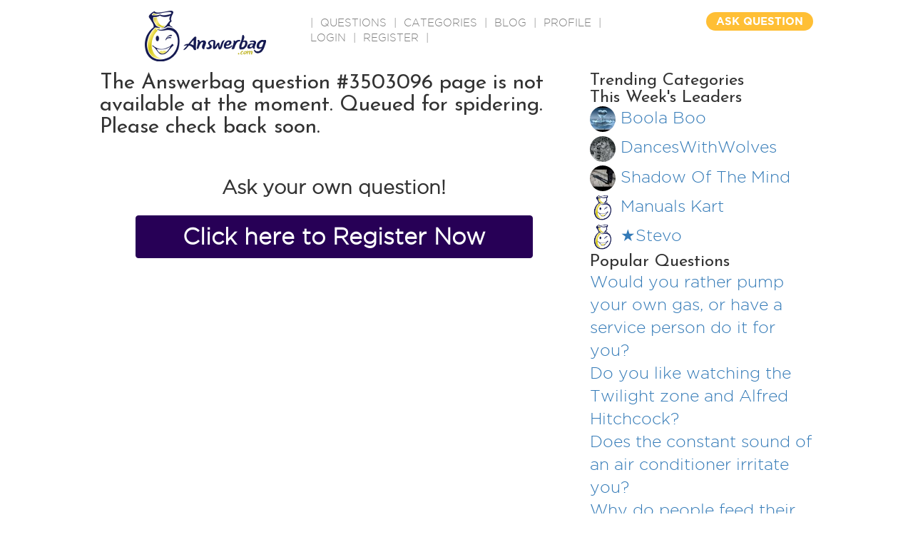

--- FILE ---
content_type: text/html
request_url: http://answerbag.com/q_view/3503096
body_size: 3070
content:
<!DOCTYPE html>
<html lang="en-US">
<head>
    <meta name="viewport" content="width=device-width, initial-scale=1">
	<title>Answerbag Resource Busy -- Start a conversation. Have some fun.</title>
	<meta name="description" content=" Ask questions on any topic, get real answers from real people. Have a question? Ask it. Know an answer? Share it." />

	<meta property="og:url" content="http://answerbag.com/q_view/3503096" />
	<meta property="og:type" content="article" />
	<meta property="og:title" content="Answerbag Resource Busy -- Start a conversation. Have some fun." />
	<meta property="fb:app_id" content="2378549640" />
	<meta property="site_name" content="Answerbag.com" />

<link href='//fonts.googleapis.com/css?family=Josefin+Sans:400,700italic' rel='stylesheet' type='text/css'>


<link href='//code.jquery.com/ui/1.12.1/themes/base/jquery-ui.css' rel='stylesheet' type='text/css'>


<link href="//maxcdn.bootstrapcdn.com/bootstrap/3.3.7/css/bootstrap.min.css" rel="stylesheet" integrity="sha384-BVYiiSIFeK1dGmJRAkycuHAHRg32OmUcww7on3RYdg4Va+PmSTsz/K68vbdEjh4u" crossorigin="anonymous">
<link href="//maxcdn.bootstrapcdn.com/font-awesome/4.6.3/css/font-awesome.min.css" rel="stylesheet" integrity="sha384-T8Gy5hrqNKT+hzMclPo118YTQO6cYprQmhrYwIiQ/3axmI1hQomh7Ud2hPOy8SP1" crossorigin="anonymous">

<link rel="apple-touch-icon" sizes="57x57" href="/images/favicons/apple-icon-57x57.png">
<link rel="apple-touch-icon" sizes="60x60" href="/images/favicons/apple-icon-60x60.png">
<link rel="apple-touch-icon" sizes="72x72" href="/images/favicons/apple-icon-72x72.png">
<link rel="apple-touch-icon" sizes="76x76" href="/images/favicons/apple-icon-76x76.png">
<link rel="apple-touch-icon" sizes="114x114" href="/images/favicons/apple-icon-114x114.png">
<link rel="apple-touch-icon" sizes="120x120" href="/images/favicons/apple-icon-120x120.png">
<link rel="apple-touch-icon" sizes="144x144" href="/images/favicons/apple-icon-144x144.png">
<link rel="apple-touch-icon" sizes="152x152" href="/images/favicons/apple-icon-152x152.png">
<link rel="apple-touch-icon" sizes="180x180" href="/images/favicons/apple-icon-180x180.png">
<link rel="icon" type="image/png" sizes="192x192"  href="/images/favicons/android-icon-192x192.png">
<link rel="icon" type="image/png" sizes="32x32" href="/images/favicons/favicon-32x32.png">
<link rel="icon" type="image/png" sizes="96x96" href="/images/favicons/favicon-96x96.png">
<link rel="icon" type="image/png" sizes="16x16" href="/images/favicons/favicon-16x16.png">
<!-- link rel="manifest" href="/images/favicons/manifest.json" -->
<meta name="msapplication-TileColor" content="#ffffff">
<meta name="msapplication-TileImage" content="/images/favicons/ms-icon-144x144.png">
<meta name="theme-color" content="#ffffff">

<link href="/css/main.css?v=23" rel="stylesheet">
<link href="/css/style.css?v=23" rel="stylesheet">
<link href="/css/responsive.css?v=23" rel="stylesheet" type="text/css" />

<script src="//cdnjs.cloudflare.com/ajax/libs/jquery/3.0.0-alpha1/jquery.min.js?v=64"></script>
<script src="//code.jquery.com/ui/1.12.1/jquery-ui.min.js" integrity="sha256-VazP97ZCwtekAsvgPBSUwPFKdrwD3unUfSGVYrahUqU=" crossorigin="anonymous"></script>
<script src="//netdna.bootstrapcdn.com/bootstrap/3.2.0/js/bootstrap.min.js"></script>
<script src="/js/main.js?v=23"></script>

    <script src='https://www.google.com/recaptcha/api.js'></script>


</head>
<style>
.register-now {
	text-align: center;
	font-size: 180%;
	font-weight: bold;
	padding: 40px;
}
.register-now a {
	font-size: 120%;
	font-weight: bold;
}
.register-now div {
	padding: 10px;
}
.trending-category {
	margin: 8px;
}
</style>
  <body>
    <div class="container">

    	<div id="main">
	<div class="header">
    	<div class="logo"><a href="/"><img src="https://answerbag.com/images/ab_banner170x71.png" alt="" style="width:170px;height:71px" /></a></div>
        <div class="navigation">|  <a href="/questions" classer="select">QUESTIONS</a>  |  <a href="/categories">CATEGORIES</a>  |  <a href="/blog">BLOG</a>  |  <a href="/profile">PROFILE</a>  |
            <a href="/login">Login</a> | <a href="/register">Register</a>
    
          |</div>
        <!-- div class="search"><input name="" type="text" placeholder="Search" /></div -->
        <div class="question_button"><a href="/ask">ASK QUESTION</a></div>
        </div>
<div style="clear:both;"></div>


      <div class="row">
        <div class="col-md-8">
        	        		<h2>The Answerbag question #3503096 page is not available at the moment. Queued for spidering. Please check back soon.</h2>
        		        	        	<div style="clear:both;"></div>
        	<div class="register-now">
        		<div>
	        		Ask your own question!
        		</div>
        		<div>
	        		<a class="btn btn-danger" href="/register?src=question">Click here to Register Now</a>
        		</div>

        	</div>
		
        </div><!-- end col-md-8 -->
                <div class="col-md-4">
		    <div>
	<h3>Trending Categories</h3>
	<ul>
			</ul>
</div>

        	<div>
        		<h3>This Week's Leaders</h3>
        		        			<div style="font-size:1.5em;margin-bottom: 5px;">
        				<img class="avatar-image-small" src="https://answerbag.com/cache/c264c95c32d4936034549f0ad58819f0.png" />
        				<a href="/profile/boola-boo">Boola Boo</a>
        			</div>
        		        			<div style="font-size:1.5em;margin-bottom: 5px;">
        				<img class="avatar-image-small" src="https://answerbag.com/cache/4f3800f9d95405868981c6f845962408.jpg" />
        				<a href="/profile/straightedgesociety">DancesWithWolves</a>
        			</div>
        		        			<div style="font-size:1.5em;margin-bottom: 5px;">
        				<img class="avatar-image-small" src="https://answerbag.com/cache/33a2cf2457022d4c0510db6ea33b41ba.jpg" />
        				<a href="/profile/matrix123">Shadow Of The Mind </a>
        			</div>
        		        			<div style="font-size:1.5em;margin-bottom: 5px;">
        				<img class="avatar-image-small" src="/images/avatars/placeholder.png" />
        				<a href="/profile/peter-masih">Manuals Kart</a>
        			</div>
        		        			<div style="font-size:1.5em;margin-bottom: 5px;">
        				<img class="avatar-image-small" src="/images/avatars/placeholder.png" />
        				<a href="/profile/11stevo73">&#9733;Stevo</a>
        			</div>
        		        	</div>
        	<div>
        		<h3>Popular Questions</h3>
        		        			<div style="font-size:1.5em;">
        				<a href="/q_view/1066675">Would you rather pump your own gas, or have a service person do it for you?</a>
        			</div>
        		        			<div style="font-size:1.5em;">
        				<a href="/q_view/3534082">Do you like watching the Twilight zone and Alfred Hitchcock?</a>
        			</div>
        		        			<div style="font-size:1.5em;">
        				<a href="/q_view/3503465">Does the constant sound of an air conditioner irritate you?</a>
        			</div>
        		        			<div style="font-size:1.5em;">
        				<a href="/q_view/3534085">Why do people feed their pets treats and wonder why it doesn't eat right?</a>
        			</div>
        		        			<div style="font-size:1.5em;">
        				<a href="/q_view/3534083">Do you think the change of the weather's got a lot to do on whether people get colds and flus?</a>
        			</div>
        		        	</div>

       </div><!-- end col-md-4 -->
      </div><!-- end row -->
        <div styler="margin-top:40px;border-top:1px solid lightgray;padding:10px 0px;">
	<div>
	    <p>Copyright 2023, Wired Ivy, LLC</p>
	</div>
	<div>
		<a href="http://www.answerbag.com">Answerbag</a> |
		<a href="http://www.answerbag.com/termsofservice">Terms of Service</a> |
		<a href="http://www.answerbag.com/privacypolicy">Privacy Policy</a>
	</div>

</div>
<script>
  (function(i,s,o,g,r,a,m){i['GoogleAnalyticsObject']=r;i[r]=i[r]||function(){
  (i[r].q=i[r].q||[]).push(arguments)},i[r].l=1*new Date();a=s.createElement(o),
  m=s.getElementsByTagName(o)[0];a.async=1;a.src=g;m.parentNode.insertBefore(a,m)
  })(window,document,'script','https://www.google-analytics.com/analytics.js','ga');

  ga('create', 'UA-84261319-1', 'auto');
  ga('send', 'pageview');
  
</script>

   </body>

</html>


--- FILE ---
content_type: text/css
request_url: http://answerbag.com/css/style.css?v=23
body_size: 2989
content:
body{margin:0; padding:0;font-family:'gotham_lightregular';font-size:15px;}
select {display:block;border:1px solid #a6a6a6; width:100%;font-size:13px;color:#3d3d3d; padding:10px; background:url(../images/arrow.png) no-repeat 96% 12px #fff;}
/* a, input, select, textarea{transition-duration:5s;transition-duration:1000ms;transition-duration:500ms, 500ms; text-decoration:none} */
a, input, select, textarea{text-decoration:none}
input, select, textarea{font-family:'gotham_lightregular';}
/*** IE FONT ***/
@font-face {font-family:'gotham_boldregular';
    src:url('../fonts/gotham-bold-webfont.eot');
    src:url('../fonts/gotham-bold-webfont.eot?#iefix') format('embedded-opentype'),
         url('../fonts/gotham-bold-webfont.woff') format('woff'),
         url('../fonts/gotham-bold-webfont.ttf') format('truetype'),
         url('../fonts/gotham-bold-webfont.svg#gotham_boldregular') format('svg');
    font-weight:normal;
    font-style:normal;}
strong{font-family:'gotham_boldregular'; font-weight:normal;}
@font-face {font-family:'gotham_lightregular';
    src:url('../fonts/ufonts.com_gotham_light-webfont.eot');
    src:url('../fonts/ufonts.com_gotham_light-webfont.eot?#iefix') format('embedded-opentype'),
         url('../fonts/ufonts.com_gotham_light-webfont.woff') format('woff'),
         url('../fonts/ufonts.com_gotham_light-webfont.ttf') format('truetype'),
         url('../fonts/ufonts.com_gotham_light-webfont.svg#gotham_lightregular') format('svg');
    font-weight:normal;
    font-weight:normal;}
/*** COMMON CSS ***/
#main{margin:0 auto; width:1000px;}
img{border:0;}
h1, h2, h3, h4, h5{margin:0; padding:0; line-height:normal; width:100%; float:left; font-weight:normal; float:left;}
ul{margin:0; padding:0; width:100%; float:left;}
ul li{list-style:none; float:left;}
span.skype_pnh_container {display:none !important;}
span.skype_pnh_print_container {display:inline !important;}

.details_holder{ width:; float:left;}

/*** HEADER ****/
.header{ width:100%; float:left; padding:15px 0; text-transform:uppercase; color:#808080;}
.header a{color:#808080; text-decoration:none;}
.header a:hover{color:#000; text-decoration:none;}
.header a.select{font-family:'gotham_boldregular'; color:#000;}
.logo{ width:295px; float:left; text-align:center;}
.navigation{ width:450px; float:left; word-spacing:5px; padding:7px 0 0 0;}
.search{width:125px; float:left; padding:2px 0 0 0;}
.search input{border:0; background:#d4d4d4; padding:0 5%; width:90%; -moz-border-radius:20px;-webkit-border-radius:20px;border-radius:20px; font-size:15px; color:#000; height:26px;}
.search input:focus{color:#000; background:#e8e8e8;}
.question_button{width:150px; float:right; text-align:center;font-family:'gotham_boldregular'; padding:2px 0 0 0; line-height:25px;}
.question_button a{display:block; height:26px; width:100%; color:#fff; background:#ffbf35;-moz-border-radius:20px;-webkit-border-radius:20px;border-radius:20px;}
.question_button a:hover{background:#333; color:#fff}
.other_tags{width:90%; float:left; padding:15px 5% 0 5%; border-top:1px solid #d7d9d4; margin-top:15px;}
/*
.other_tags a{background:url(../images/symb1.png) no-repeat right 2px; padding:0 15px 0 0; margin:0 15px 0 0;}
*/

/***
	HOME PAGE ***/
/*** BANNER HOLDER ***/
.banner_holder{width:100%; height:374px; float:left; color:#fff; background:url(../images/banner2.jpg) no-repeat center 0;}
.banner_container{width:680px; padding:24px 0 0 70px; float:left; /*background:url(../images/main-banner.jpg) no-repeat center 0;*/}
.banner_container .text_holder{width:100%; float:left; background:url(../images/line1.png) no-repeat 0 bottom; padding:0 0 20px 0; font-size:25px;}
.banner_container .text_holder strong{font-size:41px;}
.banner_container .member_text{width:100%; float:left; padding:20px 0; font-size:13px; line-height:35px;}
.banner_container .member_text span{color:#ffbf35;}
.banner_container .member_text img{display:block; float:left; width:35px; margin:0px 15px 0 0;}
.banner_container .ico_holder{width:30%; float:left;}
.banner_container .btn_holder{width:50%; float:left;font-family:'gotham_boldregular'; line-height:25px; padding:5px 0 0 0;}
.banner_container .btn_holder a, .banner_container .btn_holder button {
    display:block; height:26px; width:40%; color:#fff;
    background:#ffbf35;-moz-border-radius:20px;-webkit-border-radius:20px;
    border-radius:20px; text-align:center;
}
.banner_container .btn_holder a:link, .banner_container .btn_holder a:visited, .banner_container .btn_holder a:hover,.banner_container .btn_holder  a:active {
    text-decoration: none;
}

.banner_container .btn_holder a:hover, .banner_container .btn_holder button:hover {background:#fff; color:#333}
.banner_container .btn_holder button:focus {outline: none;}

.main_banner_details{width:250px; float:right;}
.about_member{width:100%; height:374px; float:right; /*background:url(../images/blur-banner.jpg) no-repeat center 0;*/
filter:blur(5px);
opacity:10;
background:url(../images/banner2.jpg) no-repeat right 0; top:0; left:0; position:relative; z-index:10;}

.about_member_details{width:100%; float:right; top:0; left:0; position:relative; z-index:20; margin-top:-310px;text-align:center;font-size:13px;}
.about_member_details .img_holder{width:100%; float:left; height:140px;}
.about_member_details .img_holder strong{font-size:15px;}
.about_member_details .img_holder img{display:block; margin:0 auto 10px auto; width:97px;}
.about_member_details .text_holder{width:100%; float:left;}
.about_member_details .text_holder img{margin-bottom:10px;}

/*** MAIN CONTAINER ***/
.common_container{width:100%; float:left;}
.main_container{width:750px; float:left; background:url(../images/dot.png) repeat-y right 0;}
.main_container .answer{width:100%; float:left; padding:12px 0 8px 0;text-align:right;}
.main_container .answer .text_holder{width:250px; float:left;font-family:'gotham_boldregular';}
.main_container .answer .text_holder span{color:#ffbf35;}
.main_container .answer .sortby{width:40%; padding:0 2% 0 0; float:right;}
.main_container .answer .sortby a{display:block; height:26px; padding:0 10px; width:auto; float:right; color:#fff; background:#ffbf35;-moz-border-radius:20px;-webkit-border-radius:20px;border-radius:20px; margin:-5px 0 0 5px; line-height:25px;}
.main_container .answer .sortby a:hover{background:#333; color:#fff}

.adsense_noanswers { clear:both ; }

.member_answer{width:100%; float:left; border-bottom:1px solid #d7d9d4;overflow:hidden;}
.member_answer ul li{width:100%; float:left; border-top:1px solid #d7d9d4;}
.member_answer ul li .img_holder{width:150px; padding:0 16px 0 0; height:150px; float:left; background:url(../images/block1.png) no-repeat center 0; text-align:center; color:#fff; font-size:11px; color:#000; line-height:15px;}
.member_answer ul li .img_holder strong{color:#fff; font-size:15px; line-height:20px;}
.member_answer ul li .img_holder a{color:#fff; text-decoration:none;}
.member_answer ul li .img_holder img{display:block; margin:10px auto 5px auto; width:74px;}
.member_answer ul li .img_holder.color2{background:url(../images/block2.png) no-repeat center 0;}
.member_answer ul li .img_holder.color3{background:url(../images/block3.png) no-repeat center 0;}
.member_answer ul li .img_holder.color4{background:url(../images/block4.png) no-repeat center 0;}
.member_answer ul li .main_text{width:73%; float:right; padding:10px 2% 10px 0;}
.member_answer ul li .main_text .star_img{width:100%; float:left; text-align:right;}
.member_answer ul li .main_text .text_holder{width:100%; float:left; min-height:80px; padding:10px 0 0 0}
.member_answer ul li .main_text .text_holder strong{font-size:22px;}
.member_answer ul li .main_text .link_holder{width:100%; float:left;}
.member_answer ul li .main_text .link_holder a{color:#4142dd;}
.member_answer ul li .main_text .link_holder a:hover{color:#000;}
.member_answer ul li .main_text .link_holder span{background:url(../images/like.png) no-repeat 0 0; padding:0 0 0 25px;}

.member_comment{width:100%; float:left; border-bottom:1px solid #d7d9d4;font-size:70%;}
.member_comment ul li{width:100%; float:left; border:none;}
.member_comment ul li .img_holder{width:80px; padding:0 16px 0 0; height:100px; float:left; text-align:center; color:#fff; font-size:11px; color:#000; line-height:15px;}
.member_comment ul li .img_holder strong{color:#fff; font-size:15px; line-height:20px;}
.member_comment ul li .img_holder a{color:#fff; text-decoration:none;}
.member_comment ul li .img_holder img{display:block; margin:10px auto 5px auto; width:74px;}
.member_comment ul li .img_holder.color2{background:url(../images/block2.png) no-repeat center 0;}
.member_comment ul li .img_holder.color3{background:url(../images/block3.png) no-repeat center 0;}
.member_comment ul li .img_holder.color4{background:url(../images/block4.png) no-repeat center 0;}
.member_comment ul li .main_text{width:73%; float:right; padding:10px 2% 10px 0;}
.member_comment ul li .main_text .star_img{width:100%; float:left; text-align:right;}
.member_comment ul li .main_text .text_holder{width:100%; float:left; min-height:80px; padding:10px 0 0 0}
.member_comment ul li .main_text .text_holder strong{font-size:22px;}
.member_comment ul li .main_text .link_holder{width:100%; float:left;}
.member_comment ul li .main_text .link_holder a{color:#4142dd;}
.member_comment ul li .main_text .link_holder a:hover{color:#000;}
.member_comment ul li .main_text .link_holder span{background:url(../images/like.png) no-repeat 0 0; padding:0 0 0 25px;}
.member_comment .btn_holder a{display:block; height:26px; width:40%; color:#fff; background:#ffbf35;-moz-border-radius:20px;-webkit-border-radius:20px;border-radius:20px; text-align:center;}


.anbswer_button{width:100%; float:left; text-align:center; padding:20px 0;border-bottom:1px solid #d7d9d4;font-family:'gotham_boldregular'; line-height:25px;}
.anbswer_button a{display:block; margin:0 auto; height:26px; width:20%; padding:2px 0; color:#fff; background:#ffbf35;-moz-border-radius:20px;-webkit-border-radius:20px;border-radius:20px;}
.anbswer_button a:hover{background:#333; color:#fff}

.google_links{width:100%; float:left;}
.google_links ul li{width:50%; float:left;}

/*** SIDEBAR ***/
.sidebar{width:250px; float:left;}
.sidebar .add_holder{width:100%; float:left;}
.rated_question{width:100%; float:left;overflow:hidden}
.rated_question h2{padding:10px 0; text-align:center;font-family:'gotham_boldregular'; text-transform:uppercase; font-size:15px;}
.rated_question ul li{width:100%;border-top:1px solid #d7d9d4; float:left;}
.rated_question ul li .img_holder{width:75px; height:65px; float:left; background:#ffed1f; padding:10px 0 0 0; text-align:center;}
.rated_question ul li .img_holder.color2{background:#ffd91f;}
.rated_question ul li .img_holder.color3{background:#ffbd1f;}
.rated_question ul li .img_holder.color4{background:#ffa31f;}
.rated_question ul li .text_holder{width:60%; float:left; padding:10px 5%; font-size:13px;}

.related_topics{width:100%; float:left;border-top:1px solid #d7d9d4; text-align:center;}
.related_topics h3{padding:10px 0; text-align:center;font-family:'gotham_boldregular'; text-transform:uppercase; font-size:15px;}
.related_topics ul li{width:100%; float:left; height:112px; background:#000; margin-bottom:1px;}
.related_topics ul li .img_holder{width:100%; float:left; top:0; left:0; position:relative; z-index:10; opacity:0.5;}
.related_topics ul li .text_holder{width:100%; float:left; top:0; left:0; position:relative; z-index:20; margin-top:-65px;font-family:'gotham_boldregular';}
.related_topics ul li a .text_holder{opacity:10 !important; color:#fff;}

/*** FOOTER ***/
.footer{width:100%; float:left; padding:1px 0 0 0;}
.footer h2{font-size:15px; color:#fff; background:#ffbf35; font-family:'gotham_boldregular'; padding:10px 0; text-align:center;}
.footer h3{font-size:15px; color:#fff; background:#3a5999; font-family:'gotham_boldregular'; padding:10px 0; text-align:center;}
.footer h4{font-size:15px; color:#fff; background:#00baff; font-family:'gotham_boldregular'; padding:10px 0; text-align:center;}
.footer_text{width:375px; float:left; text-align:center;}
.footer_text .text_holder{width:90%; float:left; padding:20px 5%;}
.footer_text .link_holder{width:90%; float:left; padding:0 5%; word-spacing:5px; line-height:25px;}
.footer_text .link_holder a{color:#4445df;}
.footer_text .link_holder a:hover{color:#000;}
.facebook_container{width:373px; float:left; border-left:1px solid #d7d9d4;border-right:1px solid #d7d9d4;}
.facebook_container h3 span{background:url(../images/like.png) no-repeat right 0; padding:0 25px 0 0;}
.facebook_container .text_holder{width:90%; float:left; padding:15px 5%;}
.facebook_container .text_holder img{width:100%;}
.twitter_container{width:250px; float:left;}
.twitter_container .text_holder{width:90%; float:left; padding:15px 5%;}
.twitter_container .text_holder img{width:100%;}














